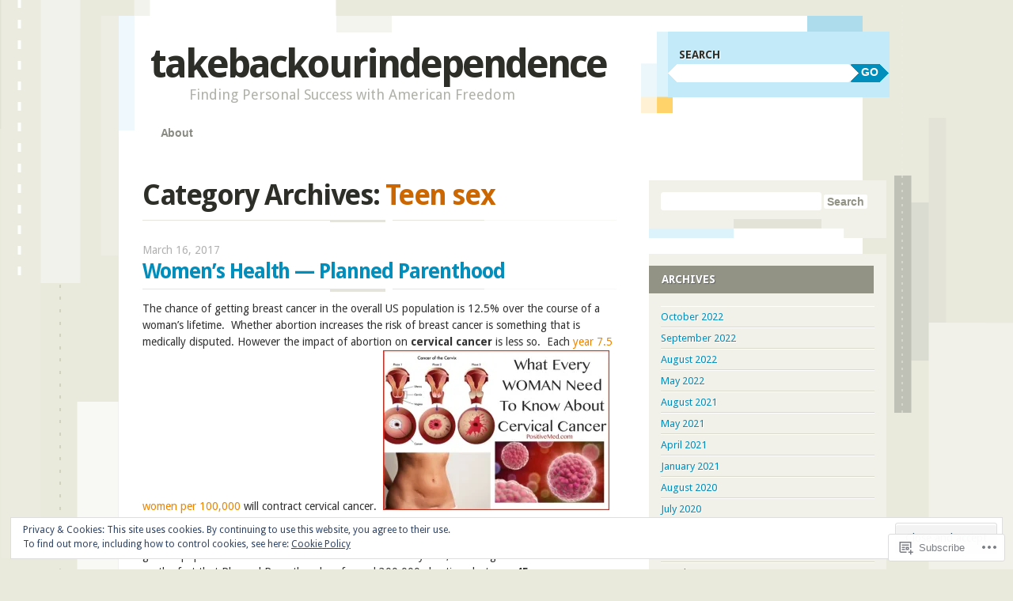

--- FILE ---
content_type: text/css;charset=utf-8
request_url: https://takebackourindependence.com/_static/??-eJyFi9EKwjAMAH/IGEbHxAfxW7YaayRNytIy/PtNfFEEfbuDO1wKRNNKWrHeKJNjaRN6EdILG3p9CO2j+w7/lKzxVcNSouWvJzco0hKr40yTWNow4Va96a8pkYFYHCubfghcZeT5uZ7zqTv03XAMoQ/3Fbf7UVI=&cssminify=yes
body_size: 8473
content:






html, body, div, span, applet, object, iframe,
h1, h2, h3, h4, h5, h6, p, blockquote, pre,
a, abbr, acronym, address, big, cite, code,
del, dfn, em, font, ins, kbd, q, s, samp,
small, strike, strong, sub, sup, tt, var,
dl, dt, dd, ol, ul, li,
fieldset, form, label, legend,
table, caption, tbody, tfoot, thead, tr, th, td {
	border: 0;
	font-family: inherit;
	font-size: 100%;
	font-style: inherit;
	font-weight: inherit;
	margin: 0;
	outline: 0;
	padding: 0;
	vertical-align: baseline;
}
html {
	font-size: 62.5%; 
	overflow-y: scroll; 
	-webkit-text-size-adjust: 100%; 
	-ms-text-size-adjust: 100%; 
}
body {
	background: #fff;
}
article,
aside,
details,
figcaption,
figure,
footer,
header,
hgroup,
nav,
section {
	display: block;
}
ol, ul {
	list-style: none;
}
table { 
	border-collapse: separate;
	border-spacing: 0;
}
caption, th, td {
	font-weight: normal;
	text-align: left;
}
blockquote:before, blockquote:after,
q:before, q:after {
	content: "";
}
blockquote, q {
	quotes: "" "";
}
a:focus {
	outline: thin dotted;
}
a:hover,
a:active { 
	outline: 0;
}
a img {
	border: 0;
}




body,
button,
input,
select,
textarea {
	color: #666;
	font-size: 12px;
	font-size: 1.2rem;
	font-family: 'Droid Sans', 'Trebuchet MS', Verdana, sans-serif;
	line-height: 1.5;
}
body {
	background: url(/wp-content/themes/pub/splendio/images/body-bkg.png) no-repeat center top #e9e9dc;
}


h1,h2,h3,h4,h5,h6 {
	clear: both;
}
hr {
	background-color: #e7e7e7;
	border: 0;
	clear: both;
	height: 1px;
	margin-bottom: 1.5em;
}


p {
	margin-bottom: 1.429em;
}
ul, ol {
	margin: 0 0 1.5em 3em;
}
ul {
	list-style: disc;
}
ol {
	list-style: decimal;
}
ul ul, ol ol, ul ol, ol ul {
	margin-bottom: 0;
	margin-left: 1.5em;
}
dt {
	font-weight: bold;
}
dd {
	margin: 0 1.5em 1.5em;
}
b, strong {
	font-weight: bold;
}
dfn, cite, em, i {
	font-style: italic;
}
blockquote {
	margin: 0 1.5em;
}
address {
	margin: 0 0 1.5em;
}
pre {
	background: #eee;
	font-family: "Courier 10 Pitch", Courier, monospace;
	font-size: 13px;
	font-size: 1.3rem;
	line-height: 1.6;
	margin-bottom: 1.6em;
	padding: 1.6em;
	overflow: auto;
	max-width: 100%;
}
code, kbd, tt, var {
	font: 13px Monaco, Consolas, "Andale Mono", "DejaVu Sans Mono", monospace;
}
abbr, acronym {
	border-bottom: 1px dotted #666;
	cursor: help;
}
mark, ins {
	background: #fff9c0;
	text-decoration: none;
}
sup,
sub {
	font-size: 75%;
	height: 0;
	line-height: 0;
	position: relative;
	vertical-align: baseline;
}
sup {
	bottom: 1ex;
}
sub {
	top: .5ex;
}
small {
	font-size: 75%;
}
big {
	font-size: 125%;
}
figure {
	margin: 0;
}
table {
	margin: 0 0 1.5em;
	width: 100%;
}
th {
	font-weight: bold;
}
button,
input,
select,
textarea {
	font-size: 100%; 
	margin: 0; 
	vertical-align: baseline; 
	*vertical-align: middle; 
}
button,
input {
	line-height: normal; 
	*overflow: visible;  
}
button,
html input[type="button"],
input[type="reset"],
input[type="submit"] {
	border: 1px solid #ccc;
	border-color: #ccc #ccc #bbb #ccc;
	border-radius: 3px;
	background: #fafafa; 
	background: -moz-linear-gradient(top,  #fafafa 60%, #e6e6e6 100%); 
	background: -webkit-gradient(linear, left top, left bottom, color-stop(60%,#fafafa), color-stop(100%,#e6e6e6)); 
	background: -webkit-linear-gradient(top,  #fafafa 60%,#e6e6e6 100%); 
	background: -o-linear-gradient(top,  #fafafa 60%,#e6e6e6 100%); 
	background: -ms-linear-gradient(top,  #fafafa 60%,#e6e6e6 100%); 
	background: linear-gradient(top,  #fafafa 60%,#e6e6e6 100%); 
	filter: progid:DXImageTransform.Microsoft.gradient( startColorstr='#fafafa', endColorstr='#e6e6e6',GradientType=0 ); 
	box-shadow: inset 0 2px 1px #fff;
	color: rgba(0,0,0,.8);
	cursor: pointer; 
	-webkit-appearance: button; 
	font-size: 12px;
	font-size: 1.4rem;
	line-height: 2;
	padding: 0.2em 1.5em;
	text-shadow: 0 1px 0 rgba(255,255,255,.5);
}
button:hover,
html input[type="button"]:hover,
input[type="reset"]:hover,
input[type="submit"]:hover {
	background: #f5f5f5; 
	background: -moz-linear-gradient(top,  #f5f5f5 60%, #dcdcdc 100%); 
	background: -webkit-gradient(linear, left top, left bottom, color-stop(60%,#f5f5f5), color-stop(100%,#dcdcdc)); 
	background: -webkit-linear-gradient(top,  #f5f5f5 60%,#dcdcdc 100%); 
	background: -o-linear-gradient(top,  #f5f5f5 60%,#dcdcdc 100%); 
	background: -ms-linear-gradient(top,  #f5f5f5 60%,#dcdcdc 100%); 
	background: linear-gradient(top,  #f5f5f5 60%,#dcdcdc 100%); 
	filter: progid:DXImageTransform.Microsoft.gradient( startColorstr='#f5f5f5', endColorstr='#dcdcdc',GradientType=0 ); 
	border-color: #bbb #bbb #aaa #bbb;
}
button:focus,
html input[type="button"]:focus,
input[type="reset"]:focus,
input[type="submit"]:focus,
button:active,
html input[type="button"]:active,
input[type="reset"]:active,
input[type="submit"]:active {
	border-color: #aaa #bbb #bbb #bbb;
	box-shadow: inset 0 2px 3px rgba(0,0,0,.15);
	box-shadow: inset 0 2px 2px rgba(0,0,0,.15);
}
input[type="checkbox"],
input[type="radio"] {
	box-sizing: border-box; 
	padding: 0; 
}
input[type="search"] {
	-webkit-appearance: textfield; 
	-moz-box-sizing: content-box;
	-webkit-box-sizing: content-box; 
	box-sizing: content-box;
}
input[type="search"]::-webkit-search-decoration { 
	-webkit-appearance: none;
}
button::-moz-focus-inner,
input::-moz-focus-inner { 
	border: 0;
	padding: 0;
}
input[type=text],
input[type=email],
textarea {
	color: #666;
	border: 1px solid #ccc;
	border-radius: 3px;
}
input[type=text]:focus,
input[type=email]:focus,
textarea:focus {
	color: #111;
}
input[type=text],
input[type=email] {
	padding: 3px;
}
textarea {
	overflow: auto; 
	padding-left: 3px;
	vertical-align: top; 
	width: 98%;
}


a {
	border: 0;
	color: #ec8500;
	text-decoration: none;
	-moz-outline-style: none;
}
a:visited {
	color: #ec8500;
}
a:hover,
a:focus,
a:active {
	color: #008ebc;
}
a:focus {
	outline: none;
}


.assistive-text {
	clip: rect(1px 1px 1px 1px); 
	clip: rect(1px, 1px, 1px, 1px);
	position: absolute !important;
}




#container {
	float: left;
	margin: 2em -30em 0 0;
	width: 100%;
}
.container-bottom {
	background: url(/wp-content/themes/pub/splendio/images/container-bot-bkg.png) no-repeat left bottom;
	float: left;
	height: 60px;
	width: 980px;
}
#colophon {
	clear: both;
	width: 100%;
}
.one-column #primary {
	margin: 0 auto;
	width: 600px;
}
body.attachment #primary {
	margin: 0;
	width: 980px;
}
#access .menu-header,
div.menu,
#main,
#wrapper {
	margin: 0 auto;
	width: 980px;
}
#wrapper {
	background: url(/wp-content/themes/pub/splendio/images/container-bkg.png) repeat-y right #fff;
	margin-top: 1.7em;
	padding: 0;
}




#header {
	padding: 0;
	float: left;
}


#header #branding {
	background: url(/wp-content/themes/pub/splendio/images/header-left-bkg.png) no-repeat left top;
	float: left;
	padding-left: 40px;
	width: 600px;
}
#branding hgroup {
	padding: 3em 0 2em;
}
#branding hgroup .site-title {
	display: inline;
	font-size: 50px;
	font-size: 5rem;
	font-family: 'Droid Sans', 'Trebuchet MS', Verdana, sans-serif;
	font-weight: bold;
	letter-spacing: -0.06em;
	line-height: 1;
}
#branding hgroup .site-title a,
#branding hgroup .site-title a:visited {
	color: #2e2e29;
}
#branding hgroup .site-title a:hover {
	color: #ec8500;
	text-decoration: none;
}
#branding hgroup .site-description {
	color: #b0b1a8;
	font-family: 'Droid Sans', 'Trebuchet MS', Verdana, sans-serif;
	font-size: 18px;
	font-size: 1.8rem;
	line-height: 1.5;
	margin: 0;
	padding: 0 0 0 2.7em;
}


#header-auxiliary {
	background: url(/wp-content/themes/pub/splendio/images/header-right-bkg.png) no-repeat left top;
	float: left;
	padding: 1.66em 0 1.66em 54px;
	width: 280px;
}
#header-auxiliary .syndicate {
	background: #ffb400;
	float: left;
	padding: 1.6em;
	width: 240px;
}
#header-auxiliary .syndicate span {
	display: none;
	line-height: 0;
	margin: 0;
	padding: 0;
}
#header-auxiliary .syndicate ul {
	list-style: none;
	margin: 0;
	padding: 0;
}
#header-auxiliary .syndicate li {
	display: inline;
	float: left;
	list-style-type: none;
	margin: 0;
	padding: 0;
}
#header-auxiliary .syndicate li a {
	display: block;
	height: 43px;
	width: 43px;
	margin-right: 0.8em;
}
#header-auxiliary .syndicate li a.rss-link {
	background: url(/wp-content/themes/pub/splendio/images/syn-rss-ico.png) no-repeat left top;
}
#header-auxiliary .syndicate li a.twitter-link {
	background: url(/wp-content/themes/pub/splendio/images/syn-twitter-ico.png) no-repeat left top;
}
#header-auxiliary .syndicate li a.facebook-link {
	background: url(/wp-content/themes/pub/splendio/images/syn-facebook-ico.png) no-repeat left top;
}
#header-auxiliary .syndicate li a:hover {
	background-position: 0% -43px;
}
#header-auxiliary .header-search {
	background:	#c3eaf8;
	padding: 1.54em 0;
}
#header-auxiliary .header-search .search-title {
	color: #2e2e29;
	font-family: 'Droid Sans', 'Trebuchet MS', Verdana, sans-serif;
	font-size: 14px;
	font-size: 1.4rem;
	font-weight: bold;
	margin: 0;
	padding: 0 0 0.1em 1em;
	text-transform: uppercase;
	text-shadow: 1px 1px 1px #fff;
}
#header-auxiliary .header-search input {
	background: #fff url(/wp-content/themes/pub/splendio/images/search-input-key.png) no-repeat left;
	border: none;
	float: left;
	font-family: "Trebuchet MS", Arial, Helvetica, sans-serif;
	font-size: 14px;
	font-size: 1.4rem;
	line-height: 1.4;
	padding: 0.1em 0.7em 0.2em;
	width: 210px;
}
#header-auxiliary .header-search input:focus {
	outline: none;
}
#header-auxiliary .header-search button {
	background: url(/wp-content/themes/pub/splendio/images/search-input-button.png) no-repeat left top;
	border: none;
	box-shadow: none;
	color: #fff;
	cursor: pointer;
	float: left;
	font-family: "Trebuchet MS", Arial, Helvetica, sans-serif;
	font-size: 14px;
	font-size: 1.4rem;
	font-weight: bold;
	height: 23px;
	line-height: 1.4;
	padding: 0 0.5em 0.2em;
	text-shadow: none;
	width: 50px;
	vertical-align: middle;
}
#header-auxiliary .header-search button:hover {
	background: url(/wp-content/themes/pub/splendio/images/search-input-button.png) no-repeat left bottom;
}
#header-image {
	clear: both;
}
#header-image a {
	display: block;
}




.site-navigation {
	background: #fff;
	display: block;
	float: left;
	margin: 0 auto 2em;
	width: 600px;
}
.site-navigation .menu-header,
div.menu {
	font-family: "Trebuchet MS", Arial, Helvetica, sans-serif;
	font-size: 14px;
	font-size: 1.4rem;
	font-weight: bold;
	letter-spacing: -0.01em;
	line-height: 1.4;
	width: 600px;
}
.site-navigation .menu-header ul,
div.menu ul {
	list-style: none;
	margin: 0;
}
.site-navigation .menu-header li,
div.menu li {
	float: left;
	position: relative;
}
.site-navigation a {
	color: #8a8b82;
	display: block;
	line-height: 1.7;
	padding: 0 0.9em;
	text-decoration: none;
}
.site-navigation ul ul {
	box-shadow: 0 3px 3px rgba(0,0,0,0.2);
	display: none;
	position: absolute;
	left: 0;
	top: 1.7em;
	float: left;
	width: 180px;
	z-index: 99999;
}
.site-navigation ul ul li {
	min-width: 180px;
	font-family: 'Droid Sans', 'Trebuchet MS', Verdana, sans-serif;
	font-size: 13px;
	font-size: 1.3rem;
	font-weight: normal;
	letter-spacing: 0;
	line-height: 1.3;
}
.site-navigation ul ul ul {
	left: 100%;
	top: 0;
}
.site-navigation ul ul a {
	background: #333;
	color: #f0f0f0;
	line-height: 1em;
	height: auto;
	padding: 0.7em 1em;
	text-shadow: 1px 1px 1px #000;
	width: 160px;
}
.site-navigation li:hover > a,
.site-navigation ul ul :hover > a {
	background: #ffb400;
	color: #333;
	text-shadow: 1px 1px 1px #fff;
}
.site-navigation ul li:hover > ul {
	display: block;
}
.site-navigation ul li.current_page_item > a,
.site-navigation ul li.current-menu-ancestor > a,
.site-navigation ul li.current-menu-item > a,
.site-navigation ul li.current-menu-parent > a {
	background: #f1f1ea;
	color: #333;
	text-shadow: 1px 1px 1px #fff;
}
* html .site-navigation ul li.current_page_item a,
* html .site-navigation ul li.current-menu-ancestor a,
* html .site-navigation ul li.current-menu-item a,
* html .site-navigation ul li.current-menu-parent a,
* html .site-navigation ul li a:hover {
	color: #fff;
}


.header-image {
	float: left;
	margin: 0;
	padding: 0;
}
.header-image img {
	float: left;
	margin: 0;
	padding: 0;
	overflow: hidden;
}




#primary {
	float: left;
	padding-left: 2.5em;
	margin-bottom: 2.25em;
	width: 600px;
}
#content {
	clear: both;
	width: 600px;
}
body.page-template-showcase-php #content {
	float: left;
	padding-top: 1.25em;
	width: 380px;
}
body.attachment #content,
body.error404 #content,
body.page-template-onecolumn-page-php #content {
	width: 875px;
}
#content,
#content input,
#content textarea {
	color: #333;
	font-size: 16px;
	font-style: 1.6rem;
	line-height: 1.4;
}
.latest-title {
	background: #bebfb2 url(/wp-content/themes/pub/splendio/images/main-bkg.png) repeat-x bottom;
	color: #fff;
	display: block;
	font-family: 'Droid Sans', 'Trebuchet MS', sans-serif;
	font-size: 14px;
	font-size: 1.4rem;
	font-weight: bold;
	line-height: 1.8;
	margin-bottom: 1.25em;
	padding: 0.5em 0.5em 0.5em 1em;
	text-shadow: 1px 1px 1px #666;
	text-transform: uppercase;
}
.latest-title strong {
	background: url(/wp-content/themes/pub/splendio/images/latest-posts-icon.png) no-repeat right 0; 			display: block;
}


#other-news {
	background: url(/wp-content/themes/pub/splendio/images/main-list-bkg.png) no-repeat left top;
	float: left;
	margin: 0.3em 0 0 5%;
	padding-top: 1.25em;
	width: 190px;
}
.other-news-title {
	background: url(/wp-content/themes/pub/splendio/images/main-list-span-bkg.png) repeat-x bottom #929385;
	color: #fff;
	display: block;
	font-family: 'Droid Sans', 'Trebuchet MS', Verdana, sans-serif;
	font-size: 14px;
	font-size: 1.4rem;
	line-height: 1.8;
	margin-bottom: 1.071em;
	padding: 0.5em 0.5em 0.5em 1em;
	text-shadow: 1px 1px 1px #666;
	text-transform: uppercase;
}
.other-news-title strong {
	background: url(/wp-content/themes/pub/splendio/images/list-posts-icon.png) no-repeat right;
	display: block;
}
#other-news ul {
	margin: 0;
}
#other-news li {
	border-bottom: solid 1px #ccc;
	font-family: 'Droid Sans', 'Trebuchet MS', Verdana, sans-serif;
	font-size: 15px;
	font-size: 1.5rem;
	font-weight: bold;
	letter-spacing: -0.05em;
	line-height: 1.25;
	list-style: none;
	padding: 0.714em 0;
}
#other-news .entry-date {
	color: #b1b1b1;
	display: block;
	font-size: 11px;
	font-size: 1.1rem;
	font-weight: bold;
	letter-spacing: normal;
	line-height: 1.1;
	margin-bottom: 0.273em;
}
#other-news .post-comments {
	background: url(/wp-content/themes/pub/splendio/images/list-comments-ico.png) no-repeat left 4px;
	display: block;
	font-size: 11px;
	font-size: 1.1rem;
	font-weight: bold;
	letter-spacing: normal;
	line-height: 1.1;
	padding: 0.273em 0 0.273em 1.364em;
}
#other-news .post-comments a {
	color: #333333;
}




.hentry {
	margin: 0 0 3.429em 0;
}
.single .hentry {
	margin: 0 0 2.571em 0;
}


.entry-header,
.page-header {
	background: url(/wp-content/themes/pub/splendio/images/post-head-bkg.png) no-repeat left bottom;
	margin: 0;
}
body.page .entry-header,
.page-header {
	margin-bottom: 1.5em;
}
.entry-date {
	color: #b1b1b1;
	font-size: 14px;
	font-size: 1.4rem;
	line-height: 1.6;
	margin: 0;
	padding: 0;
}
.entry-title {
	color: #2e2e29;
	font-family: 'Droid Sans', 'Trebuchet MS', sans-serif;
	font-size: 26px;
	font-size: 2.6rem;
	font-weight: bold;
	letter-spacing: -0.04em;
	line-height: 1.3;
	margin: 0;
	padding: 0 0 0.357em;
}
.entry-title a,
.entry-title a:visited {
	color: #008ebc;
	text-decoration: none;
}
.entry-title a:hover {
	color: #ec8500;
	text-decoration: none;
}
body.single .entry-title,
body.page .entry-title,
.page-title {
	color: #2e2e29;
	font-family: 'Droid Sans', 'Trebuchet MS', sans-serif;
	font-size: 36px;
	font-size: 3.6rem;
	font-weight: bold;
	letter-spacing: -0.04em;
	line-height: 1.056;
	padding-bottom: 0.4em;
}
.single .entry-title a,
.single .entry-title a:visited {
	color: #008ebc;
	text-decoration: none;
}
.single .entry-title a:hover {
	color: #ec8500;
	text-decoration: none;
}
.page-title span {
	color: #cc6600;
}
.entry-attachment {
	text-align: center;
}
.entry-content,
.entry-summary {
	font-size: 14px;
	font-size: 1.4rem;
	line-height: 1.5em;
	margin: 0;
	padding: 0.814em 0;
}
body.page .entry-content {
	padding-top: 0;
}
.entry-content ul,
.comment-content ul {
	margin-left: 1.231em;
}
.entry-content ol,
.comment-content ol {
	margin-left: 2.462em;
}
.comment-content ul li:first-child,
.comment-content ol li:first-child  {
	border: none;
}
.entry-content blockquote,
.comment-content blockquote {
	background: url(/wp-content/themes/pub/splendio/images/quotation_marks.png) no-repeat left 10px;
	color: #845424;
	min-height: 30px;
	padding: 0.357em 3.571em 0.714em 3.571em;
}
.entry-content fieldset {
	border: 1px solid #e7e7e7;
	margin: 0 0 1.714em 0;
	padding: 1.714em;
}
.entry-content fieldset legend {
	background: #fff;
	color: #2e2e29;
	font-weight: bold;
	padding: 0 1.714em;
}
.entry-content input {
	margin: 0 0 1.714em 0;
}
.entry-content input.button {
	margin-right: 1.714em;
}
.entry-content label {
	color: #888;
	font-size: 12px;
	font-size: 1.2rem;
}
.entry-content select {
	margin: 0 0 1.714em 0;
}
.entry-content dt,
.entry-content th {
	color: #2e2e29;
}
.entry-content h1,
.entry-content h2,
.entry-content h3,
.entry-content h4,
.entry-content h5,
.entry-content h6 {
	color: #2e2e29;
	margin-bottom: 1.429em;
}
.entry-content h1 {
	font-size: 1.846em;
}
.entry-content h2 {
	font-size: 1.692em;
}
.entry-content h3 {
	font-size: 1.385em;
}
.entry-content h4 {
	font-size: 1.231em;
}
.entry-content h5 {
	font-size: 1.077em;
}
.entry-content h6 {
	font-size: 0.923em;
}
.entry-content table {
	border: 1px solid #e7e7e7;
	margin: 0 -0.071em 1.714em 0;
	text-align: left;
	width: 100%;
}
.entry-content tr th,
.entry-content thead th {
	color: #888;
	font-size: 12px;
	font-size: 1.2rem;
	font-weight: bold;
	line-height: 1.8;
	padding: 0.75em 2em;
}
.entry-content tr td {
	border-top: 1px solid #e7e7e7;
	padding: 0.5em 2em;
}
.entry-content tr.odd td {
	background: #f2f7fc;
}


.entry-meta {
	font-size: 12px;
	font-size: 1.2rem;
	margin: 0.714em 0;
}
.single .entry-meta {
	font-size: 14px;
	font-size: 1.4rem;
}
.entry-meta li {
	color: #ccc;
	display: inline;
	font-weight: bold;
	margin-right: 0.714em;
	padding: 0.143em 0 0.143em 1.714em;
}
footer.entry-meta .comments-link,
footer.entry-meta .edit-link {
	display: inline-block;
	padding-left: 1.4em;
}
.entry-meta .tag-links,
.entry-meta .cat-links,
.entry-meta .meta-info {
	border-bottom: solid 1px #e9e9dd;
	display: block;
	font-weight: normal;
	margin-bottom: 0.357em;
	padding: 0 0 1em;
}
.entry-meta .comments-link {
	background: url(/wp-content/themes/pub/splendio/images/post-comment-icon.png) no-repeat left 3px;
}
.entry-meta .edit-link {
	background: url(/wp-content/themes/pub/splendio/images/post-edit-icon.png) no-repeat left 2px;
}
.entry-meta .edit-link:a {
	color: #ff0000;
}
.sticky {

}




.featured-posts {
	background: url(/wp-content/themes/pub/splendio/images/featured-bkg.png) no-repeat right top;
	float: left;
	font-family: 'Droid Sans', 'Trebuchet MS', sans-serif;
	font-size: 14px;
	font-size: 1.4rem;
	line-height: 1.25;
	margin-bottom: 2em;
	padding: 0.938em 0 0;
	position: relative;
	width: 600px;
}
.featured-posts .featured-title {
	background: url(/wp-content/themes/pub/splendio/images/featured-h3-bkg.png) repeat-x bottom #ffd369;
	color: #2e2e29;
	display: block;
	font-weight: bold;
	margin-bottom: 1.25em;
	padding: 0.625em 0.625em 0.625em 0.938em;
	text-shadow: 1px 1px 1px #fff;
	text-transform: uppercase;
}
.featured-posts .featured-title strong {
	background: url(/wp-content/themes/pub/splendio/images/featured-post-icon.png) no-repeat right 0px; 		display: block;
}
.featured-posts img {
	float: right;
	height: auto;
	margin: 0 0 1em 1em;
	max-width: 180px;
}
.featured-posts .entry-header {
	background: none;
	margin-bottom: 0 !important;
}
.featured-posts .entry-summary {
	color: #996633;
	padding: 0 0 1em;
}
.featured-posts .entry-title {
	clear: none;
	font-family: 'Droid Sans', 'Trebuchet MS', sans-serif;
	font-size: 28px;
	font-size: 2.8rem;
	font-weight: bold;
	letter-spacing: -0.063em;
	line-height: 1.275;
}
.featured-posts .entry-title a {
	color: #ec8500;
}
.featured-posts .entry-title a:hover {
	color: #008ebc;
}
section.featured + .featured {
	position: absolute;
	top: 4.7em;
	left: 0;
	right: 0;
}
section.featured {
	-webkit-transition-duration: 200ms;
	-webkit-transition-property: opacity, visibility;
	-webkit-transition-timing-function: ease;
	-moz-transition-duration: 200ms;
	-moz-transition-property: opacity, visibility;
	-moz-transition-timing-function: ease;
}
section.featured {
	background: #fff;
	height: 239px;
	opacity: 0;
	overflow: hidden;
	visibility: hidden;
}
.featured-posts #featured-post-1 {
	opacity: 1;
	visibility: visible;
}
.featured-posts .entry-summary p,
.featured-posts .hentry {
	margin: 0;
}
#slider-outer {
  min-height: 25px;
  position: relative;
}
.feature-slider {
	margin-top: 2em;
	overflow: visible;
	position: relative;
	z-index: 10;
}
.feature-slider dl {
	list-style-type: none;
	margin: 0;
}
.feature-slider dd {
	float: left;
	margin: 0 0.125em;
}
.feature-slider a {
	background: #dcf3fb;
	color: #209cc4;
	cursor: pointer;
	display: block;
	font-size: 0.9em;
	font-weight: bold;
	height: 25px;
	line-height: 2.125;
	text-align: center;
	width: 25px;
}
.feature-slider a:hover,
.feature-slider a.active {
	background: #ec8500;
	color: #fff;
}




#content nav {
	display: block;
	overflow: hidden;
}
#image-navigation {
	margin: 1em 0;
}
#content nav .nav-previous,
#content nav .previous-image {
	float: left;
	width: 50%;
}
#content nav .nav-next,
#content nav .next-image {
	float: right;
	text-align: right;
	width: 50%;
}
#content nav .nav-previous a,
#content nav .nav-next a,
#content nav .previous-image a,
#content nav .next-image a {
	display: inline-block;
	font-size: 13px;
	font-size: 1.2rem;
	font-weight: bold;
	padding: 0.5em;
}
.page-links {
	color: #2e2e29;
	font-weight: bold;
	margin: 0 0 1.571em 0;
	word-spacing: 0.5em;
}
.page-links a,
.page-links a:visited {
	background: #f1f1f1;
	color: #333;
	font-weight: normal;
	padding: 0.2em 0.6em;
	text-decoration: none;
}
.page-links a:active,
.page-links a:hover {
	color: #ff4b33;
}



#entry-author-info {
	background: #C3EAF8;
	border-top: 4px solid #666;
	clear: both;
	font-size: 14px;
	font-size: 1.4rem;
	line-height: 1.429;
	margin: 1.714em 0;
	overflow: hidden;
	padding: 1.286em 1.429em;
}
#entry-author-info #author-avatar {
	background: #fff;
	border: 1px solid #e7e7e7;
	float: left;
	height: 60px;
	margin: 0 -7.429em 0 0;
	padding: 0.786em;
}
#entry-author-info #author-description {
	float: left;
	margin: 0 0 0 7.429em;
}
#entry-author-info h2 {
	color: #2e2e29;
	font-size: 100%;
	font-weight: bold;
	margin-bottom: 0;
}





img.size-auto,
img.size-full,
img.size-large,
img.size-medium,
.entry-attachment img,
.widget-area img,
.entry-content img {
	max-width: 100%; 
	height: auto; 
}

.alignleft {
	display: inline;
	float: left;
}
.alignright {
	display: inline;
	float: right;
}
.aligncenter {
	clear: both;
	display: block;
	margin-left: auto;
	margin-right: auto;
}
img.alignright {
	margin: 0 0 1em 1em;
}
img.alignleft {
	margin: 0 1em 1em 0;
}
img.aligncenter {
	margin-bottom: 1em;
}
#content a img,
.featured-posts img {
	border: solid 4px #d9d8bb;
	padding: 0.071em;
}
#content a:hover img,
.featured-posts a:hover img {
	border: solid 4px #494a43;
	background: #20211d;
}
.entry-content img.wp-smiley,
.comment-content img.wp-smiley {
	border: none;
	margin-bottom: 0;
	margin-top: 0;
	padding: 0;
}
.wp-caption {
	margin: 0 1.5em;
	max-width: 100%;
}
.wp-caption.alignleft,
.wp-caption.alignright {
	margin: 1.5em;
}
.wp-caption.aligncenter {
	margin: 1.5em auto;
}
.wp-caption img {
	display: block;
	height: auto;
	margin: 1.2% auto 0;
	max-width: 98%;
}
.wp-caption-text {
	text-align: center;
}
.wp-caption .wp-caption-text {
	color: #888;
	font-size: 12px;
	font-size: 1.2rem;
	margin: 0.8075em 0;
}
#content .gallery {
	margin-bottom: 1.5em;
}
#content .gallery .gallery-item {
	float: left;
	margin-top: 0;
	text-align: center;
	width: 33%;
}
#content .gallery a img {
	height: auto;
	max-width: 90%;
}
#content .gallery dd {
	margin: 0;
}
#content .gallery-columns-4 .gallery-item {
}
#content .gallery-columns-4 .gallery-item img {
}

.gallery-caption {}


embed,
iframe,
object {
	max-width: 100%;
}


.entry-thumbnail {
	border-right: solid 25px #fff;
	float: left;
	margin: 0 0 0.714em;
	max-width: 100%;
}




#comments {
	clear: both;
	margin-top: 3.125em;
	text-shadow: 1px 1px 1px #fff;
}
#comments .navigation {
	padding: 0 0 2.778em 0;
}
#comments-title {
	font-size: 24px;
	font-size: 2.4rem;
	font-weight: bold;
	line-height: 1.5;
	margin: 0;
	padding: 0.417em 0;
}
#comments-title span {
	color: #999;
	font-style: normal;
}
.commentlist .reply {
	background: url(/wp-content/themes/pub/splendio/images/arrow-reply.png) no-repeat left 10px;
	font-size: 13px;
	font-size: 1.3rem;
	font-weight: bold;
	margin-top: 1em;
	padding-left: 1.308em;
	padding-top: 0.385em;
}
.commentlist {
	color: #5e5d5a;
	list-style: none;
	margin-left: 0;
}
.commentlist li:first-child {
	border-top: 1px solid #e7e7e7;
}
.commentlist li.comment {
	border-bottom: 1px solid #e7e7e7;
	font-size: 13px;
	font-size: 1.3rem;
	line-height: 1.385;
	margin: 0;
	padding: 1.923em 0 1.923em 6.538em;
	position: relative;
}
#comments .comment-content {
	margin-top: 0.8em;
	padding: 0;
}
.comment-content p {
	margin-bottom: 1.154em;
}
.commentlist .avatar {
	border: 3px solid #f1f1ea;
	padding: 0.077em;
	position: absolute;
	left: 0;
	top: 25px;
}
.comment-author cite {
	padding: 0;
	margin: 0;
	color: #2e2e29;
	font-family: 'Droid Sans', 'Trebuchet MS', sans-serif;
	font-size: 13px;
	font-size: 1.3rem;
	font-style: normal;
	font-weight: bold;
 	letter-spacing: -0.02em;
 	line-height: 1.385;
}
.comment-author .says {
	font-style: italic;
	display: none;
}
.comment-meta {
	font-size: 13px;
	font-size: 1.3rem;
	margin: 0 0 0.385em 0;
	color: #a0a09a;
}
.comment-meta a {
	color: #a0a09a;
	text-decoration: none;
}
.commentlist .bypostauthor {}
.reply {
	font-size: 12px;
	font-size: 1.2rem;
}
.commentlist .children {
	list-style: none;
	margin: 0;
}
.commentlist .children li {
	border: none;
	margin: 0;
}
.nopassword,
.nocomments {
	display: none;
}
#comments .pingback {
	border-bottom: 1px solid #e7e7e7;
	margin: 1.125em 0;
	padding: 1.125em 0;
}
.commentlist li.comment+li.pingback {
	margin-top: -0.375em;
}
#comments .pingback p {
	color: #888;
	display: block;
	font-size: 12px;
	font-size: 1.2rem;
	line-height: 1.5;
	margin: 0;
}
#comments .pingback .url {
	font-size: 13px;
	font-size: 1.3rem;
	font-style: italic;
}


#reply-title {
	font-family: 'Droid Sans', 'Trebuchet MS', Helvetica, sans-serif !important;
	font-size: 24px;
	font-size: 2.4rem;
	line-height: 2.4;
	padding: 0;
	margin: 0;
}
input[type=submit] {
	color: #333;
}
#respond {
	margin: 1.5em 0;
	overflow: hidden;
	position: relative;
	margin-top: 3.125em;
}
#respond p {
	color: #ff0000;
	font-size: 14px;
	font-size: 1.4em;
	line-height: 1.286em;
	margin: 0;
	padding: 0;
}
.form-allowed-tags {
	line-height: 1em;
}
.children #respond {
	margin: 0 1.846em 0 0;
}
#respond {
	background: url(/wp-content/themes/pub/splendio/images/respond-bkg.png) no-repeat right top;
}
#respond .comment-notes {
	color: #ff4b33;
	font-size: 13px;
	font-size: 1.3rem;
	font-weight: bold;
	line-height: 14px;
	margin-bottom: 1.538em;
}
#respond .comment-notes a {
	color: #ff4b33;
	text-decoration: underline;
}
#respond .logged-in-as {
	color: #ff4b33;
	font-size: 13px;
	font-size: 1.3rem;
	font-weight: bold;
	line-height: 1.846;
	margin-bottom: 1.538em;
}
#respond .logged-in-as a {
	color: #ff4b33;
	text-decoration: underline;
}
#comments-list #respond {
	margin: 0 0 1.125em 0;
}
#comments-list ul #respond {
	margin: 0;
}
#cancel-comment-reply-link {
	background: #2e2e29;
	color: #fff;
	font-size: 13px;
	font-size: 1.3rem;
	font-weight: bold;
	line-height: 1.385;
	padding: 0.231em 0.385em;
	text-shadow: none;
}
#respond .comment-form-email {
	background: url(/wp-content/themes/pub/splendio/images/comment-form-email-ico.png) no-repeat left 24px;
}
#respond .comment-form-email input {
	margin-left: 1.923em;
}
#respond .comment-form-author {
	background: url(/wp-content/themes/pub/splendio/images/comment-form-author-ico.png) no-repeat left 24px;
}
#respond .comment-form-author input {
	margin-left: 1.923em;
}
#respond .comment-form-url {
	background: url(/wp-content/themes/pub/splendio/images/comment-form-url-ico.png) no-repeat left 24px;
}
#respond .comment-form-url input {
	margin-left: 1.923em;
}
#respond .required {
	color: #ff4b33;
	font-size: 13px;
	font-size: 1.3rem;
	line-height: 1.077;
	font-weight: bold;
}
#respond label {
	color: #2e2e29;
	font-size: 14px;
	font-size: 1.4rem;
	line-height: 1.714;
	font-weight: bold;
}
#respond input {
	background: #f1f1ea;
	border: none;
	color: #2e2e29;
	font-size: 14px;
	font-size: 1.4rem;
	padding: 0.357em;
	text-shadow: 1px 1px 1px #fff;
	width: 98%;
}
#respond textarea {
	background: #f1f1ea;
	border: none;
	font-size: 13px;
	font-size: 1.3rem;
	font-family: Georgia, "Times New Roman", Times, serif;
	line-height: 1.231;
	margin-bottom: 0.769em;
	padding: 0.357em;
	width: 98%;
}
#respond .form-allowed-tags {
	color: #888;
	font-size: 13px;
	font-size: 1.3rem;
	line-height: 1.077;
	font-weight: bold;
	margin-bottom: 0.357em;
}
#respond .form-allowed-tags code {
	display: block;
	font-size: 11px;
	font-size: 1.1em;
	line-height: 1.273;
	padding-top: 0.455em;
}
#respond .form-submit {
	margin: 0.923em 0;
}
#respond .form-submit input {
	background: #66665d url(/wp-content/themes/pub/splendio/images/form-submit-button.png) no-repeat left;
	cursor: pointer;
	color: #fff;
	font-family: 'Droid Sans', 'Trebuchet MS', sans-serif;
	font-size: 16px;
	font-size: 1.6rem;
	font-weight: bold;
	letter-spacing: -0.04em;
	line-height: 1;
	padding: 0.313em 0.625em 0.313em 3.125em;
	text-shadow: none;
	text-transform: uppercase;
	width: auto;
}
#respond .form-submit input:hover {
	background: url(/wp-content/themes/pub/splendio/images/form-submit-button.png) no-repeat left #e57c00;
}




#secondary {
	float: left;
	margin-left: 40px;
	width: 300px;
}
.widget {
	background: url(/wp-content/themes/pub/splendio/images/widget-bot-bkg.png) no-repeat bottom #f1f1ea;
	font-size: 13px;
	font-size: 1.3rem;
	margin-bottom: 1.538em;
	padding: 1.154em 0 2.692em 0;
	text-shadow: 1px 1px 1px #fff;
}
.widget a {
	border: 0;
	color: #008ebc;
	-moz-outline-style: none;
	text-decoration: none;
}
.widget a:hover	{
	border: 0;
	color: #ec8500;
	-moz-outline-style: none;
	text-decoration: none;
}
#secondary .widget-title {
	background: #929385;
	color: #fff;
	font-size: 14px;
	font-size: 1.4rem;
	font-weight: bold;
	line-height: 14px;
	margin: 0 1.154em 1.154em 0;
	padding: 0.769em 0.769em 0.769em 1.154em;
	text-shadow: 1px 1px 1px #666;
	text-transform: uppercase;
}
.widget-title a {
	color: #fff;
}
.widget div {
	margin: 0;
	padding: 0 1.154em 0 1.154em;
}
.widget div div {
	padding: 0;
}
.widget ul {
	list-style: none;
	margin: 0;
	padding: 0 1.154em 0 1.154em;
}
.widget ul li {
	border-bottom: 1px solid #dadacd;
	border-top: 1px solid #fff;
	list-style: none;
	padding: 0.231em 0;
}
.widget ul ul {
	margin: 0;
	padding: 0;
}
.widget table {
	margin: 0;
	padding: 0 1.154em 0 1.154em;
}
.widget p {
	margin: 0.154em 0;
	padding: 0.154em 1.154em;
}
.widget_text {
	background: url(/wp-content/themes/pub/splendio/images/widget_text-bot-bkg.png) no-repeat bottom #f1f1ea;
}
#secondary .widget_text p {
	padding: 0 0 0.154em;
}
.widget_links {
	background: url(/wp-content/themes/pub/splendio/images/widget_links-bot-bkg.png) no-repeat bottom #f1f1ea;
}
.widget_search #s {
	width: 73%; 
}
.widget_search label {
	display: none;
}
.widget_search input[type=text] {
	border: solid 1px #fff;
	font-size: 14px;
	font-size: 1.4rem;
	font-family: "Trebuchet MS", Arial, Helvetica, sans-serif;
	line-height: 1;
	padding: 0.154em;
}
.widget_search input[type=submit] {
	background: #fff;
	border: none;
	color: #929385;
	font-size: 14px;
	font-size: 1.4rem;
	font-family: "Trebuchet MS", Arial, Helvetica, sans-serif;
	font-weight: bold;
	line-height: 1;
	padding: 0.143em 0.286em;
}
#wp_tag_cloud div {
	line-height: 1.6em;
}
#wp-calendar {
	width: 100%;
}
#wp-calendar caption {
	color: #222;
	font-size: 14px;
	font-size: 1.4rem;
	font-weight: bold;
	padding-bottom: 0.286em;
	text-align: center;
}
#wp-calendar thead {
	font-size: 11px;
	font-size: 1.1rem;
	text-align: center;
}
#wp-calendar thead th {
	text-align: center;
}
#wp-calendar tbody {
	color: #aaa;
}
#wp-calendar tbody td {
	background: #f7f7f2;
	border: 1px solid #fff;
	padding: 0.231em 0 0.154em;
	text-align: center;
}
#wp-calendar tbody .pad {
	background: none;
}
#wp-calendar tfoot #next {
	text-align: right;
}
.widget_rss .widget-title img {
	height: 11px;
	width: 11px;
}


.widget_geo_widget .geo-map {
	width: 85% !important;
}


#secondary .widget_twitter {
	color: #f1f1e9;
	background: #999a8c;
	margin-bottom: 1.538em;
	padding: 1.154em 0;
}
#secondary .widget_twitter a {
	color: #f1f1e9;
}
#secondary .widget_twitter .widget-title {
	background: #616258;
	color: #fff;
	font-size: 14px;
	font-size: 1.4rem;
	line-height: 1.143;
	margin-right: 1.071em;
	margin-bottom: 1.071em;
	padding: 0.714em 0.714em 0.714em 1.071em;
	text-shadow: 1px 1px 1px #666;
	text-transform: uppercase;
}
#secondary .widget_twitter ul {
	border-top: solid 1px #adada0;
	margin-right: 1.154em;
	padding-left: 0;
}
#secondary .widget_twitter ul li {
	cursor: pointer;
	font-size: 12px;
	font-size: 1.2rem;
	border-bottom: solid 1px #adada0;
	border-top: none;
	padding: 0.5em 0 0.5em 1.25em;
	text-shadow: 1px 1px 1px #666;
}
#secondary .widget_twitter ul li a {
	color: #ccffff;
}
#secondary .widget_twitter ul li a:hover {
	color: #ff6600;
}
#secondary .widget_twitter ul li:hover {
	background: url(/wp-content/themes/pub/splendio/images/widget-special-li-bkg.png) no-repeat right top #fff;
	color: #616258;
	text-shadow: none;
}
#secondary .widget_twitter ul li:hover a {
	color: #ff6600;
}
#secondary .btn-o {
	margin: 5px 0 0 12px !important;
}


td.recentcommentsavatarend,
td.recentcommentsavatartop {
	padding: 0.385em !important;
}
.widget_recent_comments td.recentcommentstexttop,
.widget_recent_comments td.recentcommentstextend {
	padding: 0.615em !important;
	vertical-align: top;
}


.widget-area .sub-menu,
.widget-area .children {
	margin-left:  1.5em;
}
.widget-area .sub-menu li,
.widget-area .children li {
	border-width:  0;
}


#secondary .widget-area .blogroll li {
	font-style: italic;
	text-shadow: none;
}
.widget-area .blogroll li a {
	font-style: normal;
}

.widget_authors ul li {
	background: none !important;
	overflow: hidden;
	padding: 1em 0 0 0;
}
.widget_authors ul ul li {
	overflow: hidden;
}
.widget_authors img {
	float: left;
	margin-bottom: 12px !important;
	padding-right: 10px;
}




#colophon {
	background: #e9e9dc;
	margin-bottom: 2em;
}


#footer-widget-area {
	background: url(/wp-content/themes/pub/splendio/images/footer-widget-area-top-bkg.png) no-repeat left top #008ebc;
	color: #fff;
	overflow: hidden;
	padding: 5.231em 3.077em 1.923em 3.077em;
}
#footer-widget-area-bot {
	background: url(/wp-content/themes/pub/splendio/images/footer-widget-area-bot-bkg.png) no-repeat left bottom #616258;
	height: 44px;
	width: 980px;
}
#footer-widget-area .widget-area {
	float: left;
	font-size: 13px;
	font-size: 1.3rem;
	line-height: 1.308;
	margin-right: 1.538em;
	text-shadow: 1px 1px 1px #333;
	width: 162px;
}
#footer-widget-area .widget-area ul {
	list-style: none;
	margin: 0;
	padding-right: 1em;
}
#footer-widget-area .widget-area .widget-container {
	margin-bottom: 1em;
	overflow: hidden;
}
#footer-widget-area .widget-area .widget-title {
	color: #fff;
	font-size: 20px;
	font-size: 2.0rem;
	font-weight: bold;
	line-height: 0.9;
	letter-spacing: -0.05em;
	margin-bottom: 1em;
}
#footer-widget-area .widget-area a {
	color: #ffffcc;
}
#footer-widget-area .widget-area a:hover {
	color: #ffcc66;
}
#footer-widget-area .widget-area li {
	padding: 0.154em 0;
}
#footer-widget-area #wp-calendar caption {
	color: #fff;
}
#footer-widget-area #wp-calendar thead {
	font-size: 11px;
	font-size: 1.1rem;
	text-align: center;
}
#footer-widget-area #wp-calendar tbody {
	color: #fff;
}
#footer-widget-area #wp-calendar tbody td {
	background: none;
	border: none;
}
#footer-widget-area input[type="submit"] {
	padding: 0.2em 0.5em;
}
#footer-widget-area input[type="text"] {
	width: 45%;
}
#footer-widget-area #first {
	border-right: solid 1px #3fbbe3;
}
#footer-widget-area #second {
	border-right: solid 1px #3fbbe3;
}
#footer-widget-area #third {
	border-right: solid 1px #3fbbe3;
}
#footer-widget-area #fourth {
	border-right: solid 1px #3fbbe3;
}
#footer-widget-area #fifth {
	margin-right: 0;
}


#colophon .site-info {
	font-size: 12px;
	font-size: 1.2rem;
	padding-top: 0;
	text-shadow: 1px 1px 1px #fff;
}
#colophon .site-info a {
	color: #666;
}




.infinite-wrap {
	border-top: none;
	padding: 0;
}
#infinite-handle {
	margin-top: 10px;
}
#infinite-handle span:before {
	color: #9ebdc8;
}
#infinite-handle span:hover:before {
	color: #000;
}
#infinite-handle span {
	background-color: #c3eaf8;
	border-color: #add0dc;
	color: #000;
	font-weight: bold;
	text-shadow: 1px 1px 1px #fff;
	text-transform: uppercase;
}
.infinite-scroll #nav-below,
.infinite-scroll.neverending #colophon,
.infinite-scroll.neverending .container-bottom {
	display: none;
}
.infinite-scroll.infinity-end #colophon,
.infinite-scroll.infinity-end .container-bottom {
	display: block;
}




#ie8 .entry-content img {
	width: auto;
}
#ie8 #footer-widget-area input[type="submit"],
#ie9 #footer-widget-area input[type="submit"] {
	line-height: 1.5;
}
#ie9 #footer-widget-area input[type="submit"] {
	line-height: 1.3;
}
#ie8 .widget_search input[type=text] {
	line-height: inherit;
}
#ie9 .widget_search input[type=text] {
	line-height: 1.3;
}
#ie8 .widget_search input[type=submit] {
	line-height: 1.6;
}
#ie8 #header-auxiliary .header-search button,
#ie9 #header-auxiliary .header-search button {
	color: #000
}




#wrapper:after,
#container:after {
	clear: both;
	content: '';
	display: block;
}


#wpstats {
	display: block;
	margin: 0.5em auto;
}


#flickr_badge_wrapper {
	background-color: transparent !important;
	border: none !important;
}
.widget_flickr .flickr-size-thumbnail {
	margin:  0 auto;
}
.widget_flickr .flickr-size-thumbnail br,
.widget_flickr .flickr-size-small br {
	display: none;
}
.widget_flickr .flickr-size-thumbnail img {
	display: block;
	margin-bottom: 10px;
}
.widget_flickr .flickr-size-small img {
	max-width: 98%;
}
#flickr_badge_uber_wrapper a:hover,
#flickr_badge_uber_wrapper a:link,
#flickr_badge_uber_wrapper a:active,
#flickr_badge_uber_wrapper a:visited {
	display: block;
}


.milestone-widget .milestone-content {
	margin:  5px auto 0 !important;
	text-shadow: none;
}

.widget-area img.grofile-thumbnail {
	max-width: 100% !important;
	height: auto !important;
}

.reblogger-note img.avatar {
	float: left;
	padding: 0;
	border: 0;
}

.reblogger-note-content {
	margin: 0 0 20px;
}

.wpcom-reblog-snapshot .reblog-from img {
	margin: 0 .75em 0 0;
	padding: 0;
	border: 0;
}

.wpcom-reblog-snapshot .reblogger-note img.avatar {
	float: left;
	padding: 0;
	border: 0;
	margin: 0 .5em 0 0;
}

.wpcom-reblog-snapshot {
	margin-bottom: 1em;
}

.wpcom-reblog-snapshot p.reblog-from {
	margin: 0 0 1em 0;
}

.wpcom-reblog-snapshot p.reblogger-headline {
	line-height: 32px;
	margin: 0 0 1em 0;
}

.wpcom-reblog-snapshot .reblogged-content {
	margin: 0 0 1em 0;
}


.reblog-post .wpcom-enhanced-excerpt-content {
	border-left: 3px solid #eee;
	padding-left: 15px;
}

.reblog-post ul.thumb-list {
	display: block;
	list-style: none;
	margin: 2px 0;
	padding: 0;
	clear: both;
}

.reblog-post ul.thumb-list li {
	display: inline;
	margin: 0;
	padding: 0 1px;
	border: 0;
}

.reblog-post ul.thumb-list li a {
	margin: 0;
	padding: 0;
	border: 0;
}

.reblog-post ul.thumb-list li img {
	margin: 0;
	padding: 0;
	border: 0;
}

.reblog-post .wpcom-enhanced-excerpt {
	clear: both;
}

.reblog-post .wpcom-enhanced-excerpt address,
.reblog-post .wpcom-enhanced-excerpt li,
.reblog-post .wpcom-enhanced-excerpt h1,
.reblog-post .wpcom-enhanced-excerpt h2,
.reblog-post .wpcom-enhanced-excerpt h3,
.reblog-post .wpcom-enhanced-excerpt h4,
.reblog-post .wpcom-enhanced-excerpt h5,
.reblog-post .wpcom-enhanced-excerpt h6,
.reblog-post .wpcom-enhanced-excerpt p {
	font-size: 100% !important;
}

.reblog-post .wpcom-enhanced-excerpt blockquote,
.reblog-post .wpcom-enhanced-excerpt pre,
.reblog-post .wpcom-enhanced-excerpt code,
.reblog-post .wpcom-enhanced-excerpt q {
	font-size: 98% !important;
}


.reblog-from img {
	margin: 0 10px 0 0;
	vertical-align: middle;
	padding: 0;
	border: 0;
}

.reblog-source {
	margin-bottom: 0;
	font-size: .8em;
	line-height: 1;
}

.reblog-source .more-words {
	color: #668eaa;
}

.wpcom-reblog-snapshot .reblog-post {
	box-shadow: 0 0 0 1px rgba(46, 68, 83, .1) inset, 0 1px 1px rgba(46, 68, 83, .05);
	border-radius: 4px;
	padding: 24px;
}


.wpcom-reblog-snapshot .reblogger-note {
	margin: 0 0 1em 0;
	overflow: hidden;
}

.wpcom-reblog-snapshot p.reblogger-headline {
	line-height: 32px;
	margin: 0 0 1em 0;
}

.wpcom-reblog-snapshot .reblogger-note-content {
	margin: 0;
	padding: 0;
}

body .wpcom-reblog-snapshot .reblogger-note-content blockquote {
	font-style: normal;
	font-weight: normal;
	font-size: 1em;
	margin: 0;
	padding: 0;
	position: relative;
	border: none;
}

.wpcom-reblog-snapshot .reblogger-note-content blockquote p:last-child {
	margin-bottom: 0;
}
.geolocation-chip .noticon {
  display: inline-block;
  vertical-align: middle;
}

.geolocation-chip {
  margin-bottom: 1em;
}